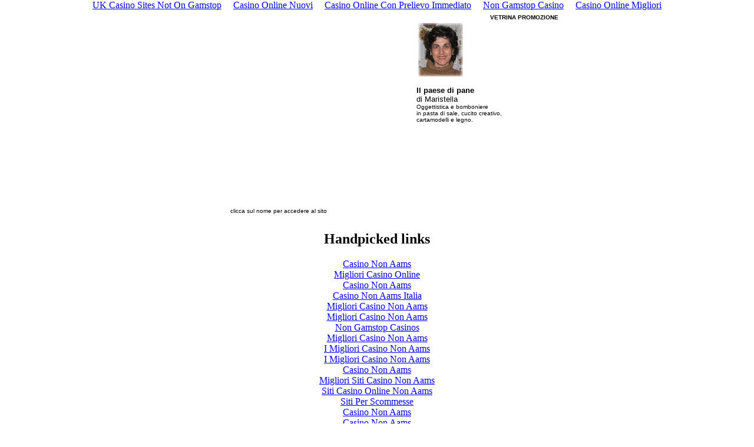

--- FILE ---
content_type: text/html; charset=utf-8
request_url: https://www.donnacreativa.com/vetrine/ilpaesedipane.html
body_size: 2166
content:
<html><head>
	<meta http-equiv="Content-Type" content="text/html; charset=UTF-8"/>
<title>Donna Creativa - vetrina promozione</title>
	<link rel="canonical" href="https://donnacreativa.com/vetrine/ilpaesedipane.html" />
<meta http-equiv="Content-Type" content="text/html; charset=iso-8859-1"/>
</head>
<body bgcolor="#FFFFFF" text="#000000" leftmargin="0" topmargin="0"><div style="text-align: center;"><a href="https://www.bapca.org.uk/" style="padding: 5px 10px;">UK Casino Sites Not On Gamstop</a><a href="https://www.csvsalento.org/" style="padding: 5px 10px;">Casino Online Nuovi</a><a href="https://www.progettomarzotto.org/" style="padding: 5px 10px;">Casino Online Con Prelievo Immediato</a><a href="https://www.rocklistmusic.co.uk/" style="padding: 5px 10px;">Non Gamstop Casino</a><a href="https://www.erapermed.eu/" style="padding: 5px 10px;">Casino Online Migliori</a></div>
<div align="center">
  <script type="text/javascript"><!--
google_alternate_ad_url = "../bannercreativa.html";
google_ad_channel = "";
//--></script>
</div>
<div align="center">
  <table width="800" bgcolor="#FFFFFF" height="126">
    <tbody><tr> 
      <td width="459" height="340" valign="top"> 
        <div align="center"> <object classid="clsid:D27CDB6E-AE6D-11cf-96B8-444553540000" codebase="http://download.macromedia.com/pub/shockwave/cabs/flash/swflash.cab#version=5,0,0,0" width="362" height="332">
            <param name="movie" value="../movie_gallery/Movie_ilpaesedipane.swf"/>
            <param name="quality" value="high"/>
            <embed src="../movie_gallery/Movie_ilpaesedipane.swf" quality="high" pluginspage="http://www.macromedia.com/shockwave/download/index.cgi?P1_Prod_Version=ShockwaveFlash" type="application/x-shockwave-flash" width="362" height="332"/>
             
          </object></div>
        <div align="center">
<div align="center"></div>
          <div align="center"> 
            <div align="left"> 
              <div align="center"><font face="Geneva, Arial, Helvetica, san-serif" size="1">clicca 
                sul nome per accedere al sito</font></div>
            </div>
          </div>
  </div>
      </td>
      <td width="329" height="340" valign="top"> 
        <table width="249">
          <tbody><tr> 
            <td width="113"></td>
            <td width="124">
              <div align="center"><font face="Verdana, Arial, Helvetica, sans-serif" size="2" color="#000000"><b><font face="Geneva, Arial, Helvetica, san-serif" size="1">VETRINA 
                PROMOZIONE</font></b></font></div>
            </td>
          </tr>
          <tr> 
            <td width="113"><font face="Verdana, Arial, Helvetica, sans-serif" size="2" color="#000000"><b><img src="../grafica/maristella il paese del p.jpg" width="76" height="91"/></b></font></td>
            <td width="124">
              <div align="center"><object classid="clsid:D27CDB6E-AE6D-11cf-96B8-444553540000" codebase="http://download.macromedia.com/pub/shockwave/cabs/flash/swflash.cab#version=4,0,2,0" width="93" height="33">
                  <param name="movie" value="button.gallery1.swf"/>
                  <param name="quality" value="high"/>
                  <param name="BASE" value="."/>
                  <param name="BGCOLOR" value="#FFFFFF"/>
                  <embed src="../vetrine/button.gallery1.swf" base="." quality="high" pluginspage="http://www.macromedia.com/shockwave/download/index.cgi?P1_Prod_Version=ShockwaveFlash" type="application/x-shockwave-flash" width="93" height="33" bgcolor="#FFFFFF"/>
                   
                </object></div>
            </td>
          </tr>
        </tbody></table>
        <pre><font face="Verdana, Arial, Helvetica, sans-serif" size="1" color="#000000"><b><font size="2">Il paese di pane</font>
</b><font size="2">di Maristella</font>
Oggettistica e bomboniere
in pasta di sale, cucito creativo,
cartamodelli e legno.
</font><font face="Verdana, Arial, Helvetica, sans-serif" size="1"><font face="Verdana, Arial, Helvetica, sans-serif" size="1"><font face="Verdana, Arial, Helvetica, sans-serif" size="1"><font face="Verdana, Arial, Helvetica, sans-serif" size="1"><font face="Verdana, Arial, Helvetica, sans-serif" size="1"><font face="Verdana, Arial, Helvetica, sans-serif" size="1"><font face="Verdana, Arial, Helvetica, sans-serif" size="1"><font face="Verdana, Arial, Helvetica, sans-serif" size="1"><font face="Verdana, Arial, Helvetica, sans-serif" size="1"><font face="Verdana, Arial, Helvetica, sans-serif" size="1" color="#000000">
</font></font></font></font></font></font></font></font></font></font></pre>
      </td>
    </tr>
  </tbody></table>
  <table width="800" bgcolor="#FFFFFF">
    <tbody><tr> 
      <td> 
        <div align="center">
          <script type="text/javascript"><!--
google_alternate_ad_url = "../bannercreativa.html";
google_ad_channel = "";
//--></script>
        </div>
      </td>
    </tr>
  </tbody></table>
  <div align="center"></div>
  </div>

<div style="text-align:center"><h2>Handpicked links</h2><ul style="list-style:none;padding-left:0"><li><a href="https://www.teamlampremerida.com/">Casino Non Aams</a></li><li><a href="https://www.essetresport.com/">Migliori Casino Online</a></li><li><a href="https://www.italchamind.eu/">Casino Non Aams</a></li><li><a href="https://www.geexbox.org/">Casino Non Aams Italia</a></li><li><a href="https://wesign.it/">Migliori Casino Non Aams</a></li><li><a href="https://www.carodog.eu/">Migliori Casino Non Aams</a></li><li><a href="https://cityscape.co.uk/">Non Gamstop Casinos</a></li><li><a href="https://www.cinquequotidiano.it/">Migliori Casino Non Aams</a></li><li><a href="https://feedpress.it/">I Migliori Casino Non Aams</a></li><li><a href="https://www.ideasolidale.org/">I Migliori Casino Non Aams</a></li><li><a href="https://www.premiogaetanomarzotto.it/">Casino Non Aams</a></li><li><a href="https://projectedward.eu/it/casino-non-aams/">Migliori Siti Casino Non Aams</a></li><li><a href="https://www.consorzioarca.it/">Siti Casino Online Non Aams</a></li><li><a href="https://www.thais.it/">Siti Per Scommesse</a></li><li><a href="https://healthyageing.eu/">Casino Non Aams</a></li><li><a href="https://legvalue.eu/">Casino Non Aams</a></li><li><a href="https://seachangeproject.eu/">Migliori Casino Non Aams</a></li><li><a href="https://theybuyforyou.eu/">Lista Casino Online Non Aams</a></li><li><a href="https://mitesoro.it/">Casino Non Aams</a></li><li><a href="https://spaziotadini.it/">Migliori Casino Non Aams</a></li><li><a href="https://reseauvoltaire.net/">Casino Non Aams</a></li><li><a href="https://dealflower.it/">Casino Non Aams</a></li><li><a href="https://www.ritmare.it/">Casino Non Aams</a></li><li><a href="https://informazione.it/">Migliore Casino Non Aams</a></li><li><a href="https://www.wakeupnews.eu/">Migliori Casino Online</a></li><li><a href="https://rcdc.it/">Casino Online Non Aams</a></li><li><a href="https://smooth-ecs.eu/">Migliori Casino Non Aams</a></li><li><a href="https://www.gruppoperonirace.it/">Casino Online Migliori</a></li><li><a href="https://www.ristorantelacampana.com/">Visa Casino</a></li><li><a href="https://cosmos-h2020.eu/">Migliori Siti Scommesse</a></li><li><a href="https://www.fuorirotta.org/">Migliori Casino Non Aams</a></li><li><a href="https://www.destinazionemarche.it/">Migliore Casino Non Aams</a></li><li><a href="https://www.circuitocittadarte.it/">Sweet Bonanza</a></li><li><a href="https://www.supplychaininitiative.eu/">Migliori Siti Casino Non Aams</a></li><li><a href="https://dig-hum-nord.eu/">Casino Senza Verifica</a></li><li><a href="https://www.be-wizard.com/">Migliori Crypto Casino</a></li><li><a href="https://www.resin-cities.eu/">Casino Non Aams Affidabile</a></li><li><a href="https://www.axnet.it/">Casino Con Crypto</a></li><li><a href="https://www.adriaraceway.com/">Casino Italiani Non Aams</a></li><li><a href="https://paragoneurope.eu/">Online Crypto Casino</a></li><li><a href="https://www.ballin-shoes.it/">Nuovi Casino Online</a></li><li><a href="https://yabbycasino.it/">Online Casino</a></li><li><a href="https://www.parlarecivile.it/">Migliori Casino Online</a></li><li><a href="https://www.immigrazioneoggi.it/">Casino Con Crypto</a></li><li><a href="https://www.itsart.tv/">Online Casino</a></li><li><a href="https://www.lezionisulsofa.it/">Casino Online Soldi Veri</a></li></ul></div><script defer src="https://static.cloudflareinsights.com/beacon.min.js/vcd15cbe7772f49c399c6a5babf22c1241717689176015" integrity="sha512-ZpsOmlRQV6y907TI0dKBHq9Md29nnaEIPlkf84rnaERnq6zvWvPUqr2ft8M1aS28oN72PdrCzSjY4U6VaAw1EQ==" data-cf-beacon='{"version":"2024.11.0","token":"a9b0b6dc8772455d85523b898299a72f","r":1,"server_timing":{"name":{"cfCacheStatus":true,"cfEdge":true,"cfExtPri":true,"cfL4":true,"cfOrigin":true,"cfSpeedBrain":true},"location_startswith":null}}' crossorigin="anonymous"></script>
</body></html>